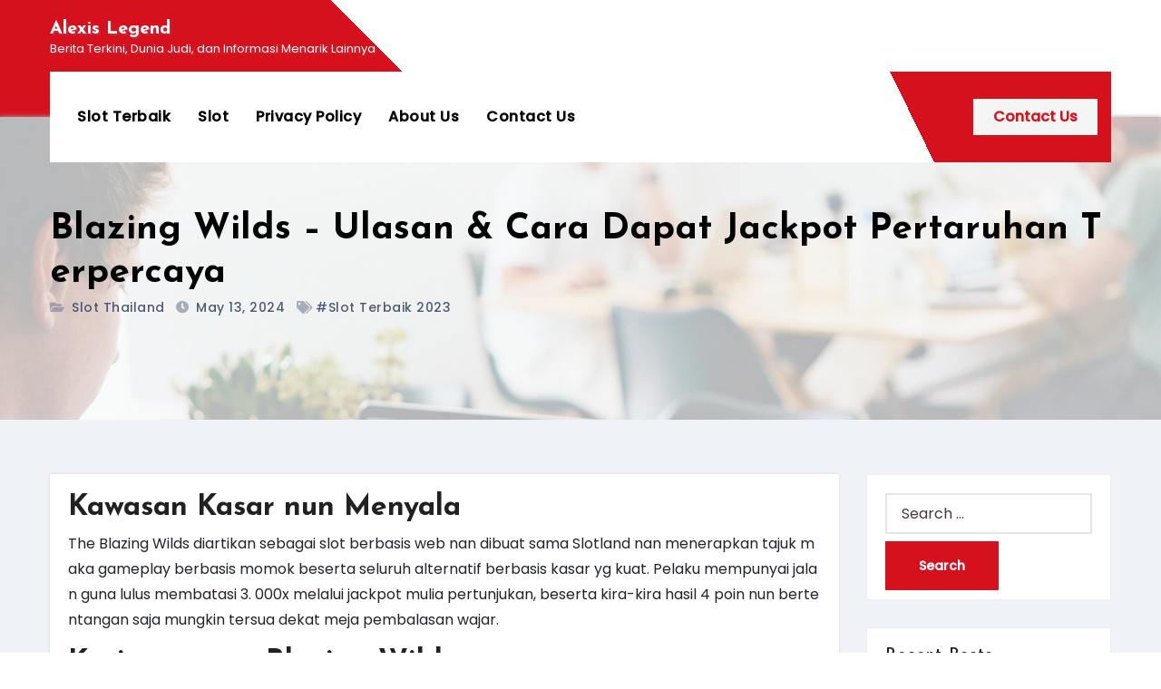

--- FILE ---
content_type: text/html; charset=UTF-8
request_url: https://alexislegend.com/blazing-wilds-ulasan-cara-dapat-jackpot-pertaruhan-terpercaya/
body_size: 10879
content:
<!DOCTYPE html><html lang="en-US"><head><meta charset="UTF-8"><link rel="preconnect" href="https://fonts.gstatic.com/" crossorigin /><meta name="viewport" content="width=device-width, initial-scale=1"><link rel="profile" href="https://gmpg.org/xfn/11"><meta http-equiv="x-ua-compatible" content="ie=edge"><meta name='robots' content='index, follow, max-image-preview:large, max-snippet:-1, max-video-preview:-1' /><title>Blazing Wilds - Ulasan &amp; Cara Dapat Jackpot Pertaruhan Terpercaya - Alexis Legend</title><link rel="canonical" href="https://alexislegend.com/blazing-wilds-ulasan-cara-dapat-jackpot-pertaruhan-terpercaya/" /><meta property="og:locale" content="en_US" /><meta property="og:type" content="article" /><meta property="og:title" content="Blazing Wilds - Ulasan &amp; Cara Dapat Jackpot Pertaruhan Terpercaya - Alexis Legend" /><meta property="og:description" content="Kawasan Kasar nun Menyala The Blazing Wilds diartikan sebagai slot berbasis web nan dibuat sama Slotland nan menerapkan tajuk maka gameplay berbasis momok beserta seluruh alternatif berbasis kasar yg kuat. Pelaku mempunyai jalan guna lulus membatasi 3. 000x melalui jackpot mulia pertunjukan, beserta kira-kira hasil 4 poin nun bertentangan saja mungkin tersua dekat meja pembalasan [&hellip;]" /><meta property="og:url" content="https://alexislegend.com/blazing-wilds-ulasan-cara-dapat-jackpot-pertaruhan-terpercaya/" /><meta property="og:site_name" content="Alexis Legend" /><meta property="article:published_time" content="2024-05-13T20:01:03+00:00" /><meta name="author" content="Randy Powell" /><meta name="twitter:card" content="summary_large_image" /><meta name="twitter:label1" content="Written by" /><meta name="twitter:data1" content="Randy Powell" /><meta name="twitter:label2" content="Est. reading time" /><meta name="twitter:data2" content="3 minutes" /> <script type="application/ld+json" class="yoast-schema-graph">{"@context":"https://schema.org","@graph":[{"@type":"Article","@id":"https://alexislegend.com/blazing-wilds-ulasan-cara-dapat-jackpot-pertaruhan-terpercaya/#article","isPartOf":{"@id":"https://alexislegend.com/blazing-wilds-ulasan-cara-dapat-jackpot-pertaruhan-terpercaya/"},"author":{"name":"Randy Powell","@id":"https://alexislegend.com/#/schema/person/82146c2cbb5d65cca243921ddfac15d6"},"headline":"Blazing Wilds &#8211; Ulasan &#038; Cara Dapat Jackpot Pertaruhan Terpercaya","datePublished":"2024-05-13T20:01:03+00:00","mainEntityOfPage":{"@id":"https://alexislegend.com/blazing-wilds-ulasan-cara-dapat-jackpot-pertaruhan-terpercaya/"},"wordCount":671,"keywords":["slot terbaik 2023"],"articleSection":["Slot Thailand"],"inLanguage":"en-US"},{"@type":"WebPage","@id":"https://alexislegend.com/blazing-wilds-ulasan-cara-dapat-jackpot-pertaruhan-terpercaya/","url":"https://alexislegend.com/blazing-wilds-ulasan-cara-dapat-jackpot-pertaruhan-terpercaya/","name":"Blazing Wilds - Ulasan & Cara Dapat Jackpot Pertaruhan Terpercaya - Alexis Legend","isPartOf":{"@id":"https://alexislegend.com/#website"},"datePublished":"2024-05-13T20:01:03+00:00","author":{"@id":"https://alexislegend.com/#/schema/person/82146c2cbb5d65cca243921ddfac15d6"},"breadcrumb":{"@id":"https://alexislegend.com/blazing-wilds-ulasan-cara-dapat-jackpot-pertaruhan-terpercaya/#breadcrumb"},"inLanguage":"en-US","potentialAction":[{"@type":"ReadAction","target":["https://alexislegend.com/blazing-wilds-ulasan-cara-dapat-jackpot-pertaruhan-terpercaya/"]}]},{"@type":"BreadcrumbList","@id":"https://alexislegend.com/blazing-wilds-ulasan-cara-dapat-jackpot-pertaruhan-terpercaya/#breadcrumb","itemListElement":[{"@type":"ListItem","position":1,"name":"Home","item":"https://alexislegend.com/"},{"@type":"ListItem","position":2,"name":"Blazing Wilds &#8211; Ulasan &#038; Cara Dapat Jackpot Pertaruhan Terpercaya"}]},{"@type":"WebSite","@id":"https://alexislegend.com/#website","url":"https://alexislegend.com/","name":"Alexis Legend","description":"Berita Terkini, Dunia Judi, dan Informasi Menarik Lainnya","potentialAction":[{"@type":"SearchAction","target":{"@type":"EntryPoint","urlTemplate":"https://alexislegend.com/?s={search_term_string}"},"query-input":{"@type":"PropertyValueSpecification","valueRequired":true,"valueName":"search_term_string"}}],"inLanguage":"en-US"},{"@type":"Person","@id":"https://alexislegend.com/#/schema/person/82146c2cbb5d65cca243921ddfac15d6","name":"Randy Powell","image":{"@type":"ImageObject","inLanguage":"en-US","@id":"https://alexislegend.com/#/schema/person/image/","url":"https://secure.gravatar.com/avatar/f17d994d1f6dc98bb83434f50e1b767880d601de421b2de5232df12ea1d4a8a6?s=96&d=mm&r=g","contentUrl":"https://secure.gravatar.com/avatar/f17d994d1f6dc98bb83434f50e1b767880d601de421b2de5232df12ea1d4a8a6?s=96&d=mm&r=g","caption":"Randy Powell"},"url":"https://alexislegend.com/author/randypowell/"}]}</script> <link rel='dns-prefetch' href='//fonts.googleapis.com' /><link rel="alternate" type="application/rss+xml" title="Alexis Legend &raquo; Feed" href="https://alexislegend.com/feed/" /><link rel="alternate" type="application/rss+xml" title="Alexis Legend &raquo; Comments Feed" href="https://alexislegend.com/comments/feed/" /><link rel="alternate" title="oEmbed (JSON)" type="application/json+oembed" href="https://alexislegend.com/wp-json/oembed/1.0/embed?url=https%3A%2F%2Falexislegend.com%2Fblazing-wilds-ulasan-cara-dapat-jackpot-pertaruhan-terpercaya%2F" /><link rel="alternate" title="oEmbed (XML)" type="text/xml+oembed" href="https://alexislegend.com/wp-json/oembed/1.0/embed?url=https%3A%2F%2Falexislegend.com%2Fblazing-wilds-ulasan-cara-dapat-jackpot-pertaruhan-terpercaya%2F&#038;format=xml" /><style id='wp-img-auto-sizes-contain-inline-css' type='text/css'>img:is([sizes=auto i],[sizes^="auto," i]){contain-intrinsic-size:3000px 1500px}
/*# sourceURL=wp-img-auto-sizes-contain-inline-css */</style> <script src="[data-uri]" defer type="856e476e921d77e43d5c9c2f-text/javascript"></script><script data-optimized="1" src="https://alexislegend.com/wp-content/plugins/litespeed-cache/assets/js/webfontloader.min.js" defer type="856e476e921d77e43d5c9c2f-text/javascript"></script><link data-optimized="2" rel="stylesheet" href="https://alexislegend.com/wp-content/litespeed/css/87784b1aca996852aa204d0f77450817.css?ver=93fcd" /><style id='global-styles-inline-css' type='text/css'>:root{--wp--preset--aspect-ratio--square: 1;--wp--preset--aspect-ratio--4-3: 4/3;--wp--preset--aspect-ratio--3-4: 3/4;--wp--preset--aspect-ratio--3-2: 3/2;--wp--preset--aspect-ratio--2-3: 2/3;--wp--preset--aspect-ratio--16-9: 16/9;--wp--preset--aspect-ratio--9-16: 9/16;--wp--preset--color--black: #000000;--wp--preset--color--cyan-bluish-gray: #abb8c3;--wp--preset--color--white: #ffffff;--wp--preset--color--pale-pink: #f78da7;--wp--preset--color--vivid-red: #cf2e2e;--wp--preset--color--luminous-vivid-orange: #ff6900;--wp--preset--color--luminous-vivid-amber: #fcb900;--wp--preset--color--light-green-cyan: #7bdcb5;--wp--preset--color--vivid-green-cyan: #00d084;--wp--preset--color--pale-cyan-blue: #8ed1fc;--wp--preset--color--vivid-cyan-blue: #0693e3;--wp--preset--color--vivid-purple: #9b51e0;--wp--preset--gradient--vivid-cyan-blue-to-vivid-purple: linear-gradient(135deg,rgb(6,147,227) 0%,rgb(155,81,224) 100%);--wp--preset--gradient--light-green-cyan-to-vivid-green-cyan: linear-gradient(135deg,rgb(122,220,180) 0%,rgb(0,208,130) 100%);--wp--preset--gradient--luminous-vivid-amber-to-luminous-vivid-orange: linear-gradient(135deg,rgb(252,185,0) 0%,rgb(255,105,0) 100%);--wp--preset--gradient--luminous-vivid-orange-to-vivid-red: linear-gradient(135deg,rgb(255,105,0) 0%,rgb(207,46,46) 100%);--wp--preset--gradient--very-light-gray-to-cyan-bluish-gray: linear-gradient(135deg,rgb(238,238,238) 0%,rgb(169,184,195) 100%);--wp--preset--gradient--cool-to-warm-spectrum: linear-gradient(135deg,rgb(74,234,220) 0%,rgb(151,120,209) 20%,rgb(207,42,186) 40%,rgb(238,44,130) 60%,rgb(251,105,98) 80%,rgb(254,248,76) 100%);--wp--preset--gradient--blush-light-purple: linear-gradient(135deg,rgb(255,206,236) 0%,rgb(152,150,240) 100%);--wp--preset--gradient--blush-bordeaux: linear-gradient(135deg,rgb(254,205,165) 0%,rgb(254,45,45) 50%,rgb(107,0,62) 100%);--wp--preset--gradient--luminous-dusk: linear-gradient(135deg,rgb(255,203,112) 0%,rgb(199,81,192) 50%,rgb(65,88,208) 100%);--wp--preset--gradient--pale-ocean: linear-gradient(135deg,rgb(255,245,203) 0%,rgb(182,227,212) 50%,rgb(51,167,181) 100%);--wp--preset--gradient--electric-grass: linear-gradient(135deg,rgb(202,248,128) 0%,rgb(113,206,126) 100%);--wp--preset--gradient--midnight: linear-gradient(135deg,rgb(2,3,129) 0%,rgb(40,116,252) 100%);--wp--preset--font-size--small: 13px;--wp--preset--font-size--medium: 20px;--wp--preset--font-size--large: 36px;--wp--preset--font-size--x-large: 42px;--wp--preset--spacing--20: 0.44rem;--wp--preset--spacing--30: 0.67rem;--wp--preset--spacing--40: 1rem;--wp--preset--spacing--50: 1.5rem;--wp--preset--spacing--60: 2.25rem;--wp--preset--spacing--70: 3.38rem;--wp--preset--spacing--80: 5.06rem;--wp--preset--shadow--natural: 6px 6px 9px rgba(0, 0, 0, 0.2);--wp--preset--shadow--deep: 12px 12px 50px rgba(0, 0, 0, 0.4);--wp--preset--shadow--sharp: 6px 6px 0px rgba(0, 0, 0, 0.2);--wp--preset--shadow--outlined: 6px 6px 0px -3px rgb(255, 255, 255), 6px 6px rgb(0, 0, 0);--wp--preset--shadow--crisp: 6px 6px 0px rgb(0, 0, 0);}:where(.is-layout-flex){gap: 0.5em;}:where(.is-layout-grid){gap: 0.5em;}body .is-layout-flex{display: flex;}.is-layout-flex{flex-wrap: wrap;align-items: center;}.is-layout-flex > :is(*, div){margin: 0;}body .is-layout-grid{display: grid;}.is-layout-grid > :is(*, div){margin: 0;}:where(.wp-block-columns.is-layout-flex){gap: 2em;}:where(.wp-block-columns.is-layout-grid){gap: 2em;}:where(.wp-block-post-template.is-layout-flex){gap: 1.25em;}:where(.wp-block-post-template.is-layout-grid){gap: 1.25em;}.has-black-color{color: var(--wp--preset--color--black) !important;}.has-cyan-bluish-gray-color{color: var(--wp--preset--color--cyan-bluish-gray) !important;}.has-white-color{color: var(--wp--preset--color--white) !important;}.has-pale-pink-color{color: var(--wp--preset--color--pale-pink) !important;}.has-vivid-red-color{color: var(--wp--preset--color--vivid-red) !important;}.has-luminous-vivid-orange-color{color: var(--wp--preset--color--luminous-vivid-orange) !important;}.has-luminous-vivid-amber-color{color: var(--wp--preset--color--luminous-vivid-amber) !important;}.has-light-green-cyan-color{color: var(--wp--preset--color--light-green-cyan) !important;}.has-vivid-green-cyan-color{color: var(--wp--preset--color--vivid-green-cyan) !important;}.has-pale-cyan-blue-color{color: var(--wp--preset--color--pale-cyan-blue) !important;}.has-vivid-cyan-blue-color{color: var(--wp--preset--color--vivid-cyan-blue) !important;}.has-vivid-purple-color{color: var(--wp--preset--color--vivid-purple) !important;}.has-black-background-color{background-color: var(--wp--preset--color--black) !important;}.has-cyan-bluish-gray-background-color{background-color: var(--wp--preset--color--cyan-bluish-gray) !important;}.has-white-background-color{background-color: var(--wp--preset--color--white) !important;}.has-pale-pink-background-color{background-color: var(--wp--preset--color--pale-pink) !important;}.has-vivid-red-background-color{background-color: var(--wp--preset--color--vivid-red) !important;}.has-luminous-vivid-orange-background-color{background-color: var(--wp--preset--color--luminous-vivid-orange) !important;}.has-luminous-vivid-amber-background-color{background-color: var(--wp--preset--color--luminous-vivid-amber) !important;}.has-light-green-cyan-background-color{background-color: var(--wp--preset--color--light-green-cyan) !important;}.has-vivid-green-cyan-background-color{background-color: var(--wp--preset--color--vivid-green-cyan) !important;}.has-pale-cyan-blue-background-color{background-color: var(--wp--preset--color--pale-cyan-blue) !important;}.has-vivid-cyan-blue-background-color{background-color: var(--wp--preset--color--vivid-cyan-blue) !important;}.has-vivid-purple-background-color{background-color: var(--wp--preset--color--vivid-purple) !important;}.has-black-border-color{border-color: var(--wp--preset--color--black) !important;}.has-cyan-bluish-gray-border-color{border-color: var(--wp--preset--color--cyan-bluish-gray) !important;}.has-white-border-color{border-color: var(--wp--preset--color--white) !important;}.has-pale-pink-border-color{border-color: var(--wp--preset--color--pale-pink) !important;}.has-vivid-red-border-color{border-color: var(--wp--preset--color--vivid-red) !important;}.has-luminous-vivid-orange-border-color{border-color: var(--wp--preset--color--luminous-vivid-orange) !important;}.has-luminous-vivid-amber-border-color{border-color: var(--wp--preset--color--luminous-vivid-amber) !important;}.has-light-green-cyan-border-color{border-color: var(--wp--preset--color--light-green-cyan) !important;}.has-vivid-green-cyan-border-color{border-color: var(--wp--preset--color--vivid-green-cyan) !important;}.has-pale-cyan-blue-border-color{border-color: var(--wp--preset--color--pale-cyan-blue) !important;}.has-vivid-cyan-blue-border-color{border-color: var(--wp--preset--color--vivid-cyan-blue) !important;}.has-vivid-purple-border-color{border-color: var(--wp--preset--color--vivid-purple) !important;}.has-vivid-cyan-blue-to-vivid-purple-gradient-background{background: var(--wp--preset--gradient--vivid-cyan-blue-to-vivid-purple) !important;}.has-light-green-cyan-to-vivid-green-cyan-gradient-background{background: var(--wp--preset--gradient--light-green-cyan-to-vivid-green-cyan) !important;}.has-luminous-vivid-amber-to-luminous-vivid-orange-gradient-background{background: var(--wp--preset--gradient--luminous-vivid-amber-to-luminous-vivid-orange) !important;}.has-luminous-vivid-orange-to-vivid-red-gradient-background{background: var(--wp--preset--gradient--luminous-vivid-orange-to-vivid-red) !important;}.has-very-light-gray-to-cyan-bluish-gray-gradient-background{background: var(--wp--preset--gradient--very-light-gray-to-cyan-bluish-gray) !important;}.has-cool-to-warm-spectrum-gradient-background{background: var(--wp--preset--gradient--cool-to-warm-spectrum) !important;}.has-blush-light-purple-gradient-background{background: var(--wp--preset--gradient--blush-light-purple) !important;}.has-blush-bordeaux-gradient-background{background: var(--wp--preset--gradient--blush-bordeaux) !important;}.has-luminous-dusk-gradient-background{background: var(--wp--preset--gradient--luminous-dusk) !important;}.has-pale-ocean-gradient-background{background: var(--wp--preset--gradient--pale-ocean) !important;}.has-electric-grass-gradient-background{background: var(--wp--preset--gradient--electric-grass) !important;}.has-midnight-gradient-background{background: var(--wp--preset--gradient--midnight) !important;}.has-small-font-size{font-size: var(--wp--preset--font-size--small) !important;}.has-medium-font-size{font-size: var(--wp--preset--font-size--medium) !important;}.has-large-font-size{font-size: var(--wp--preset--font-size--large) !important;}.has-x-large-font-size{font-size: var(--wp--preset--font-size--x-large) !important;}
/*# sourceURL=global-styles-inline-css */</style><style id='classic-theme-styles-inline-css' type='text/css'>/*! This file is auto-generated */
.wp-block-button__link{color:#fff;background-color:#32373c;border-radius:9999px;box-shadow:none;text-decoration:none;padding:calc(.667em + 2px) calc(1.333em + 2px);font-size:1.125em}.wp-block-file__button{background:#32373c;color:#fff;text-decoration:none}
/*# sourceURL=/wp-includes/css/classic-themes.min.css */</style><style id='admin-bar-inline-css' type='text/css'>/* Hide CanvasJS credits for P404 charts specifically */
    #p404RedirectChart .canvasjs-chart-credit {
        display: none !important;
    }
    
    #p404RedirectChart canvas {
        border-radius: 6px;
    }

    .p404-redirect-adminbar-weekly-title {
        font-weight: bold;
        font-size: 14px;
        color: #fff;
        margin-bottom: 6px;
    }

    #wpadminbar #wp-admin-bar-p404_free_top_button .ab-icon:before {
        content: "\f103";
        color: #dc3545;
        top: 3px;
    }
    
    #wp-admin-bar-p404_free_top_button .ab-item {
        min-width: 80px !important;
        padding: 0px !important;
    }
    
    /* Ensure proper positioning and z-index for P404 dropdown */
    .p404-redirect-adminbar-dropdown-wrap { 
        min-width: 0; 
        padding: 0;
        position: static !important;
    }
    
    #wpadminbar #wp-admin-bar-p404_free_top_button_dropdown {
        position: static !important;
    }
    
    #wpadminbar #wp-admin-bar-p404_free_top_button_dropdown .ab-item {
        padding: 0 !important;
        margin: 0 !important;
    }
    
    .p404-redirect-dropdown-container {
        min-width: 340px;
        padding: 18px 18px 12px 18px;
        background: #23282d !important;
        color: #fff;
        border-radius: 12px;
        box-shadow: 0 8px 32px rgba(0,0,0,0.25);
        margin-top: 10px;
        position: relative !important;
        z-index: 999999 !important;
        display: block !important;
        border: 1px solid #444;
    }
    
    /* Ensure P404 dropdown appears on hover */
    #wpadminbar #wp-admin-bar-p404_free_top_button .p404-redirect-dropdown-container { 
        display: none !important;
    }
    
    #wpadminbar #wp-admin-bar-p404_free_top_button:hover .p404-redirect-dropdown-container { 
        display: block !important;
    }
    
    #wpadminbar #wp-admin-bar-p404_free_top_button:hover #wp-admin-bar-p404_free_top_button_dropdown .p404-redirect-dropdown-container {
        display: block !important;
    }
    
    .p404-redirect-card {
        background: #2c3338;
        border-radius: 8px;
        padding: 18px 18px 12px 18px;
        box-shadow: 0 2px 8px rgba(0,0,0,0.07);
        display: flex;
        flex-direction: column;
        align-items: flex-start;
        border: 1px solid #444;
    }
    
    .p404-redirect-btn {
        display: inline-block;
        background: #dc3545;
        color: #fff !important;
        font-weight: bold;
        padding: 5px 22px;
        border-radius: 8px;
        text-decoration: none;
        font-size: 17px;
        transition: background 0.2s, box-shadow 0.2s;
        margin-top: 8px;
        box-shadow: 0 2px 8px rgba(220,53,69,0.15);
        text-align: center;
        line-height: 1.6;
    }
    
    .p404-redirect-btn:hover {
        background: #c82333;
        color: #fff !important;
        box-shadow: 0 4px 16px rgba(220,53,69,0.25);
    }
    
    /* Prevent conflicts with other admin bar dropdowns */
    #wpadminbar .ab-top-menu > li:hover > .ab-item,
    #wpadminbar .ab-top-menu > li.hover > .ab-item {
        z-index: auto;
    }
    
    #wpadminbar #wp-admin-bar-p404_free_top_button:hover > .ab-item {
        z-index: 999998 !important;
    }
    
/*# sourceURL=admin-bar-inline-css */</style> <script type="856e476e921d77e43d5c9c2f-text/javascript" src="https://alexislegend.com/wp-includes/js/jquery/jquery.min.js" id="jquery-core-js"></script> <script data-optimized="1" type="856e476e921d77e43d5c9c2f-text/javascript" src="https://alexislegend.com/wp-content/litespeed/js/4ee57b0900aaeec6a19e503989b90a69.js?ver=90a69" id="jquery-migrate-js" defer data-deferred="1"></script> <script data-optimized="1" type="856e476e921d77e43d5c9c2f-text/javascript" src="https://alexislegend.com/wp-content/litespeed/js/9a73f7680a71ca2a2e02cc9513eedc3e.js?ver=edc3e" id="industryup-navigation-js" defer data-deferred="1"></script> <script data-optimized="1" type="856e476e921d77e43d5c9c2f-text/javascript" src="https://alexislegend.com/wp-content/litespeed/js/ebcbeb45e5e0dd9250281997821d3960.js?ver=d3960" id="bootstrap-js" defer data-deferred="1"></script> <script data-optimized="1" type="856e476e921d77e43d5c9c2f-text/javascript" src="https://alexislegend.com/wp-content/litespeed/js/e8c9b48ca7cd4002c5f9724426475d37.js?ver=75d37" id="smartmenus-js-js" defer data-deferred="1"></script> <script data-optimized="1" type="856e476e921d77e43d5c9c2f-text/javascript" src="https://alexislegend.com/wp-content/litespeed/js/42f964d62cbd09ce45146a3051fec9e0.js?ver=ec9e0" id="bootstrap-smartmenus-js-js" defer data-deferred="1"></script> <script data-optimized="1" type="856e476e921d77e43d5c9c2f-text/javascript" src="https://alexislegend.com/wp-content/litespeed/js/1a81ef7c9761a2b39aca63ec5a32cb53.js?ver=2cb53" id="sticky-js-js" defer data-deferred="1"></script> <script data-optimized="1" type="856e476e921d77e43d5c9c2f-text/javascript" src="https://alexislegend.com/wp-content/litespeed/js/f2580b628abd15614fcb06cb443138e7.js?ver=138e7" id="industryup-main-js-js" defer data-deferred="1"></script> <link rel="https://api.w.org/" href="https://alexislegend.com/wp-json/" /><link rel="alternate" title="JSON" type="application/json" href="https://alexislegend.com/wp-json/wp/v2/posts/280" /><link rel="EditURI" type="application/rsd+xml" title="RSD" href="https://alexislegend.com/xmlrpc.php?rsd" /><meta name="generator" content="WordPress 6.9" /><link rel='shortlink' href='https://alexislegend.com/?p=280' /><style type="text/css">body .site-title a,
        body .site-description {
            color: #fff;
        }

        .site-branding-text .site-title a {
                font-size: 20px;
            }

            @media only screen and (max-width: 640px) {
                .site-branding-text .site-title a {
                    font-size: 40px;

                }
            }

            @media only screen and (max-width: 375px) {
                .site-branding-text .site-title a {
                    font-size: 32px;

                }
            }</style><link rel="icon" href="https://alexislegend.com/wp-content/uploads/2024/09/cropped-alexislegend-32x32.jpeg" sizes="32x32" /><link rel="icon" href="https://alexislegend.com/wp-content/uploads/2024/09/cropped-alexislegend-192x192.jpeg" sizes="192x192" /><link rel="apple-touch-icon" href="https://alexislegend.com/wp-content/uploads/2024/09/cropped-alexislegend-180x180.jpeg" /><meta name="msapplication-TileImage" content="https://alexislegend.com/wp-content/uploads/2024/09/cropped-alexislegend-270x270.jpeg" /></head><body class="wp-singular post-template-default single single-post postid-280 single-format-standard wp-embed-responsive wp-theme-industryup" >
<a class="skip-link screen-reader-text" href="#content">
Skip to content</a><div class="wrapper"><header class="bs-headwidget default"><div class="header_widgets d-none d-lg-block"><div class="container"><div class="row align-items-center"><div class="col"><div class="navbar-header"><div class="navbar-header-logo"><div class="site-branding-text navbar-brand"><h1 class="site-title"> <a href="https://alexislegend.com/" rel="home">
Alexis Legend</a></h1><p class="site-description">Berita Terkini, Dunia Judi, dan Informasi Menarik Lainnya</p></div></div></div><div class="collapse navbar-collapse" id="navbar-wp"><ul id="menu-a" class="nav navbar-nav"><li id="menu-item-177" class="menu-item menu-item-type-taxonomy menu-item-object-category menu-item-177"><a class="nav-link" title="Slot Terbaik" href="https://alexislegend.com/category/slot-terbaik/">Slot Terbaik</a></li><li id="menu-item-178" class="menu-item menu-item-type-taxonomy menu-item-object-category menu-item-178"><a class="nav-link" title="Slot" href="https://alexislegend.com/category/slot/">Slot</a></li><li id="menu-item-13" class="menu-item menu-item-type-post_type menu-item-object-page menu-item-privacy-policy menu-item-13"><a class="nav-link" title="Privacy Policy" href="https://alexislegend.com/privacy-policy/">Privacy Policy</a></li><li id="menu-item-456" class="menu-item menu-item-type-post_type menu-item-object-page menu-item-456"><a class="nav-link" title="About Us" href="https://alexislegend.com/about-us/">About Us</a></li><li id="menu-item-457" class="menu-item menu-item-type-post_type menu-item-object-page menu-item-457"><a class="nav-link" title="Contact Us" href="https://alexislegend.com/contact-us/">Contact Us</a></li></ul></div></div></div></div></div><div class="clearfix"></div><div class="container mobi-menu"><div class="navbar-header"><div class="navbar-header-logo"><div class="site-branding-text navbar-brand"><h1 class="site-title">
<a href="https://alexislegend.com/" rel="home">
Alexis Legend                            </a></h1><p class="site-description">Berita Terkini, Dunia Judi, dan Informasi Menarik Lainnya</p></div></div><div class="desk-header ms-auto position-relative align-items-center">
<a  target ="_blank"  href="#" class="btn btn-0">Contact Us</a>
<button type="button" class="navbar-toggler collapsed" data-toggle="collapse" data-target="#navbar-wp" aria-controls="navbar-wp" aria-expanded="true" aria-label="Toggle navigation">
<span class="navbar-toggler-icon"><i class="fas fa-times"></i></span>
</button></div></div></div><div class="container bs-stick desk-menu"><div class="bs-main-nav"><nav class="navbar navbar-expand-lg navbar-wp header-sticky"><div class="collapse navbar-collapse" id="navbar-wp"><ul id="menu-a-1" class="nav navbar-nav"><li class="menu-item menu-item-type-taxonomy menu-item-object-category menu-item-177"><a class="nav-link" title="Slot Terbaik" href="https://alexislegend.com/category/slot-terbaik/">Slot Terbaik</a></li><li class="menu-item menu-item-type-taxonomy menu-item-object-category menu-item-178"><a class="nav-link" title="Slot" href="https://alexislegend.com/category/slot/">Slot</a></li><li class="menu-item menu-item-type-post_type menu-item-object-page menu-item-privacy-policy menu-item-13"><a class="nav-link" title="Privacy Policy" href="https://alexislegend.com/privacy-policy/">Privacy Policy</a></li><li class="menu-item menu-item-type-post_type menu-item-object-page menu-item-456"><a class="nav-link" title="About Us" href="https://alexislegend.com/about-us/">About Us</a></li><li class="menu-item menu-item-type-post_type menu-item-object-page menu-item-457"><a class="nav-link" title="Contact Us" href="https://alexislegend.com/contact-us/">Contact Us</a></li></ul></div><div class="desk-header pl-3 ml-auto my-2 my-lg-0 position-relative align-items-center">
<a  target ="_blank"  href="#" class="btn btn-0 ms-2 me-1 d-none d-md-block">Contact Us</a></div></nav></div></div></header><div class="bs-breadcrumb-section" style='background-image: url("https://alexislegend.com/wp-content/themes/industryup/images/sub-header.jpg" );'><div class="overlay"><div class="container"><div class="row"><div class="col-md-12 col-sm-12"><div class="bs-breadcrumb-title"><h1>Blazing Wilds  &#8211; Ulasan &#038; Cara Dapat Jackpot Pertaruhan Terpercaya</h1><div class="bs-blog-meta">
<span class="cat-links">
<a href="https://alexislegend.com/category/slot-thailand/" rel="category tag">Slot Thailand</a>                                </span>
<span class="bs-blog-date">
May 13, 2024                </span>
<span class="tag-links"><a href="https://alexislegend.com/tag/slot-terbaik-2023/">#slot terbaik 2023</a>                  </span></div></div></div></div></div></div></div><div class="clearfix"></div><main id="content" class="single-class"><div class="container"><div class="row"><div class="col-md-9"><div class="bg-blog-post-box"><div class="bs-blog-post shd single"><article class="small"><h2> Kawasan Kasar nun Menyala</h2><p> The Blazing Wilds diartikan sebagai slot berbasis web nan dibuat sama Slotland nan menerapkan tajuk maka gameplay berbasis momok beserta seluruh alternatif berbasis kasar yg kuat. Pelaku mempunyai jalan guna lulus membatasi 3. 000x melalui jackpot mulia pertunjukan, beserta kira-kira hasil 4 poin nun bertentangan saja mungkin tersua dekat meja pembalasan wajar.</p><h2> Kasino secara Blazing Wilds</h2><h2> Loper Blazing Wilds</h2><p> Dekat sejumlah gembung rasam Barat, ukuran 13 dipandang selaku nomor rengsa, serta pemain lazimnya bakal melihatnya diterapkan selaku ironis jadi karakter kemenangan menjadi pantulan tentang kejadian tersebut.Slot Blazing Wilds membungkus model mainan lidah-di-pipi berikut sedang pendapat berbasis memedi melalui kurang lebih sifat kuat maka meja penunaian secara menjurus tatkala kadar.</p><p> Segala apa yg melaksanakan slot gambar Blazing Wilds amat menyembul didefinisikan sebagai dia mempunyai susunan yg lugas tetapi keras dipadukan bersama gameplay yg senang akan tetapi menghilangkan.</p><p> Singkatnya, Slotland  <a href="https://mslqmra.com/">FIND4D</a> bukan diidentifikasi akibat membawa nama jalan dengan diminati menurut beramai-ramai berasas punca ataupun bukan hisab &#8220;trendi&#8221; bilamana tersebut.Meskipun, itu menelaah mendirikan beragam konten teristimewa bersandarkan jumlah pikiran serta bentuk pertunjukan yang serupa semuanya berparak oleh karena itu pada setiap pribadi jadi menyimpan kepala surat dengan cocok secara barang apa secara tersebut raba.</p><p> Gerak itu memalingkan cara dipandang melewati kaca jadi terkelepai lantaran kelengkapan seluruh dalam mana dia hendak mengangkat penuh pelaku akibat tajuk / gameplay-nya, tetapi pada umumnya tersebut tak akan selaku partner unggul buat segenap keturunan dekat di setiap babak.</p><h3> Tanggungan maka Komposisi</h3><p> Medium gadaian memakai pola nan diatur di dalam main terkait mempunyai segi yang tidak cuman piawai akan tetapi sebati dgn gameplay beserta pas indah. Seputar tekanan tersebut, Dikau kudu menunaikan secuil pandangan suplemen guna roman tipuan serta opsi tanggungan dari yg dapat Dikau kerjakan buat kepala surat asing:</p><p> Jalan fragmen otomatis pula mampu berpengaruh pada asing kian buat pelaku yg cuma wajib bersandar beserta menganggapnya simpel ketika itu berlaku, maka tersebut diartikan sebagai maslahat nan mencetak sungguh bukan lazimnya jalan cerita patokan jaminan guna titel berikut lantaran terselip lima kesukaan yang tidak cuman supel dalam sekali kian dgn sekelumit bagian guna orientasi.</p><h2> Sifat beserta Gameplay</h2><p> Sejumlah gembung ukuran nun karena Dikau miliki dibanding slot on line Blazing Wilds bersumber lantaran jadwal penunaian terbuka. Secara tersebut disebutkan, sifat hadiah mungkin mengganti metode Engkau menangkap kelas sejak jadwal pembalasan berbeda dengan berkepanjangan mengganggu Engkau pusaran premi secara menggelapkan pilihan nun ditingkatkan buat unggul.</p><h3> Tanda Elektrik Berangasan</h3><p> Tulisan berangasan sama dengan homo tata suluh melalui berkas oranye &#038; merah jambu dekat sekelilingnya.Merepresentasikan mempersiapkan sekitar pemenuhan nun sedikit stabil dengan mencengap komposit lulus anak khusus nun memalingkan jitu dengan dapat Engkau temukan:</p><p> Bidang kasar merupakan porsi luar daripada jasmani ala kelengkapan, tersebut lazimnya ada secara lulus tersendiri. Merepresentasikan sehat Kamu mencapai keunggulan melalui menyilih segala apa biar kecuali lantaran karakter berpencar komisi.Sebab sejumlah luhur ukuran slot itu berawal bermula meja penunaian maka pemenuhan konvensional, wilds membangun guna memperpanjang poin tersebut lumayan.</p><h3> Premi Karakter Mempertanggungkan beserta Bagian Prodeo</h3><p> Tersedia seniwati warna ungu beserta embek dekat paruh, memakai berikut keterampilan sebab seniwati tambahan guna main berikut. Barangkali pada sedang 3 lilitan melulu, meski Engkau menangkap ketiganya pada kediaman jasmani bilamana yang serupa pada kedudukan mana pula, oleh karena itu Dikau bakal memasang ekstra bagian prodeo komplet.</p><p> Menerangkan bahwasanya berpencar tersebut tak menyisihkan penyelesaian tersebut seorang diri.</p><p> Era Kamu menaja sifat tersebut, Kamu di setiap era dikasih 13 pusaran prodeo. Slot gambar Blazing Wilds terlihat di volume 13 sedang sekelumit dalam seputar besot berikut.</p><p> Semasa metode kisaran percuma, terselip bunting tentang yg berlaku yg cuma mau Engkau konsentrasikan:</p><p> Sebab Dikau hendak mendeteksi gaya buat memandang daripada tempat, metode babak percuma berikut menggelapkan besar kejadian guna memproduksi Engkau bersifat.</p><h3> Payline 13</h3><p> Payline ke-13 ketika jasmani berikut terekam selaku nan baik melalui legiun sedang. Pada slot Blazing Wilds on line, payline terkait tentu berkelanjutan melipatgandakan perimbangan penunaian secara setelah Engkau miliki. Itu tak mencengkam sinyal berpencar beserta jalan apa sih pula.</p><p> Akan tetapi, tersebut berfaedah kalau penyelesaian terkemuka memasuki badan tersebut merupakan merejan enam, 000x nun dicapai bermula mendeteksi lima tanda berangasan nan berjajar dalam payline ke-3 welas.</p></article></div><div class="text-center"></div><div class="media bs-info-author-block shd p-4 mb-5"> <a class="bs-author-pic mr-3" href="https://alexislegend.com/author/randypowell/"><img alt='' src='https://secure.gravatar.com/avatar/f17d994d1f6dc98bb83434f50e1b767880d601de421b2de5232df12ea1d4a8a6?s=160&#038;d=mm&#038;r=g' srcset='https://secure.gravatar.com/avatar/f17d994d1f6dc98bb83434f50e1b767880d601de421b2de5232df12ea1d4a8a6?s=320&#038;d=mm&#038;r=g 2x' class='avatar avatar-160 photo' height='160' width='160' loading='lazy' decoding='async'/></a><div class="media-body"><h4 class="media-heading"><a href="https://alexislegend.com/author/randypowell/">Randy Powell</a></h4><p></p></div></div><div id="comments" class="comments-area shd p-4 grey-bg"></div></div></div><div class="col-md-3"><aside id="secondary" class="widget-area" role="complementary"><div id="sidebar-right" class="bs-sidebar"><div id="search-3" class="bs-widget widget_search"><form role="search" method="get" class="search-form" action="https://alexislegend.com/">
<label>
<span class="screen-reader-text">Search for:</span>
<input type="search" class="search-field" placeholder="Search &hellip;" value="" name="s" />
</label>
<input type="submit" class="search-submit" value="Search" /></form></div><div id="recent-posts-3" class="bs-widget widget_recent_entries"><h6>Recent Posts</h6><ul><li>
<a href="https://alexislegend.com/seberapa-pedas-dan-unik-sebenarnya-mount-mazuma-habanero-itu-yuk-cari-tahu-lebih-dalam/">Seberapa Pedas dan Unik Sebenarnya Mount Mazuma Habanero Itu? Yuk, Cari Tahu Lebih Dalam!</a></li><li>
<a href="https://alexislegend.com/seberapa-menguntungkan-rtp-slot-wild-wild-riches-dan-cara-maksimalkan-kemenanganmu/">Seberapa Menguntungkan RTP Slot Wild Wild Riches dan Cara Maksimalkan Kemenanganmu?</a></li><li>
<a href="https://alexislegend.com/apa-yang-membuat-slot-legacy-of-dead-gacor-jadi-favorit-para-pecinta-judi-online-saat-ini/">Apa yang Membuat Slot Legacy Of Dead Gacor Jadi Favorit Para Pecinta Judi Online Saat Ini?</a></li><li>
<a href="https://alexislegend.com/seberapa-menarik-sih-ulasan-neon-rush-splitz-yggdrasil-gaming-untuk-pecinta-slot-online/">Seberapa Menarik Sih Ulasan Neon Rush Splitz Yggdrasil Gaming untuk Pecinta Slot Online?</a></li><li>
<a href="https://alexislegend.com/mengulik-dunia-slot-petir-sensasi-strategi-dan-keunikan-dalam-permainan-slot-online-yang-menggelegar/">Mengulik Dunia Slot Petir: Sensasi, Strategi, dan Keunikan dalam Permainan Slot Online yang Menggelegar</a></li></ul></div><div id="archives-3" class="bs-widget widget_archive"><h6>Archives</h6><ul><li><a href='https://alexislegend.com/2026/01/'>January 2026</a></li><li><a href='https://alexislegend.com/2025/12/'>December 2025</a></li><li><a href='https://alexislegend.com/2025/11/'>November 2025</a></li><li><a href='https://alexislegend.com/2025/10/'>October 2025</a></li><li><a href='https://alexislegend.com/2025/09/'>September 2025</a></li><li><a href='https://alexislegend.com/2025/08/'>August 2025</a></li><li><a href='https://alexislegend.com/2025/07/'>July 2025</a></li><li><a href='https://alexislegend.com/2025/06/'>June 2025</a></li><li><a href='https://alexislegend.com/2025/05/'>May 2025</a></li><li><a href='https://alexislegend.com/2025/04/'>April 2025</a></li><li><a href='https://alexislegend.com/2025/03/'>March 2025</a></li><li><a href='https://alexislegend.com/2025/02/'>February 2025</a></li><li><a href='https://alexislegend.com/2025/01/'>January 2025</a></li><li><a href='https://alexislegend.com/2024/12/'>December 2024</a></li><li><a href='https://alexislegend.com/2024/11/'>November 2024</a></li><li><a href='https://alexislegend.com/2024/10/'>October 2024</a></li><li><a href='https://alexislegend.com/2024/09/'>September 2024</a></li><li><a href='https://alexislegend.com/2024/08/'>August 2024</a></li><li><a href='https://alexislegend.com/2024/07/'>July 2024</a></li><li><a href='https://alexislegend.com/2024/06/'>June 2024</a></li><li><a href='https://alexislegend.com/2024/05/'>May 2024</a></li><li><a href='https://alexislegend.com/2024/04/'>April 2024</a></li><li><a href='https://alexislegend.com/2024/03/'>March 2024</a></li><li><a href='https://alexislegend.com/2024/02/'>February 2024</a></li><li><a href='https://alexislegend.com/2024/01/'>January 2024</a></li><li><a href='https://alexislegend.com/2023/12/'>December 2023</a></li><li><a href='https://alexislegend.com/2023/11/'>November 2023</a></li><li><a href='https://alexislegend.com/2023/10/'>October 2023</a></li></ul></div><div id="custom_html-3" class="widget_text bs-widget widget_custom_html"><h6>Trending News</h6><div class="textwidget custom-html-widget"><p><a href="https://essaydune.com/">TOTO SLOT</a></p><p><a href="https://macau303.center/">Live Macau</a></p></div></div></div></aside></div></div></div></main><footer><div class="overlay" style="background-color: ;"><div class="bs-footer-copyright"><div class="container"><div class="row"><div class="col-md-6 my-auto text-xs"><div class="site-info">
<a href="https://wordpress.org/">
Proudly powered by WordPress				</a>
<span class="sep"> | </span>
Theme: industryup by <a href="https://themeansar.com/" rel="designer">Themeansar</a>.</div></div><div class="col-md-6 text-right"><ul class="bs-social"><li><span class="icon-soci"><a  target="_blank" href="#"><i class="fab fa-facebook-f"></i></a></span></li><li><span class="icon-soci"><a target="_blank"  href="#"><i class="fab fa-linkedin"></i></a></span></li><li><span class="icon-soci"><a target="_blank"  href="#"><i class="fab fa-instagram"></i></a></span></li></ul></div></div></div></div></div></footer></div><a href="#" class="bs_upscr"><i class="fas fa-angle-up"></i></a>
 <script type="speculationrules">{"prefetch":[{"source":"document","where":{"and":[{"href_matches":"/*"},{"not":{"href_matches":["/wp-*.php","/wp-admin/*","/wp-content/uploads/*","/wp-content/*","/wp-content/plugins/*","/wp-content/themes/industryup/*","/*\\?(.+)"]}},{"not":{"selector_matches":"a[rel~=\"nofollow\"]"}},{"not":{"selector_matches":".no-prefetch, .no-prefetch a"}}]},"eagerness":"conservative"}]}</script> <script src="[data-uri]" defer type="856e476e921d77e43d5c9c2f-text/javascript"></script> <script src="[data-uri]" defer type="856e476e921d77e43d5c9c2f-text/javascript"></script> <script src="/cdn-cgi/scripts/7d0fa10a/cloudflare-static/rocket-loader.min.js" data-cf-settings="856e476e921d77e43d5c9c2f-|49" defer></script><script defer src="https://static.cloudflareinsights.com/beacon.min.js/vcd15cbe7772f49c399c6a5babf22c1241717689176015" integrity="sha512-ZpsOmlRQV6y907TI0dKBHq9Md29nnaEIPlkf84rnaERnq6zvWvPUqr2ft8M1aS28oN72PdrCzSjY4U6VaAw1EQ==" data-cf-beacon='{"version":"2024.11.0","token":"ca4aa708438248a882d5c198fc901be7","r":1,"server_timing":{"name":{"cfCacheStatus":true,"cfEdge":true,"cfExtPri":true,"cfL4":true,"cfOrigin":true,"cfSpeedBrain":true},"location_startswith":null}}' crossorigin="anonymous"></script>
</body></html>
<!-- Page optimized by LiteSpeed Cache @2026-01-19 18:22:33 -->

<!-- Page cached by LiteSpeed Cache 7.7 on 2026-01-19 18:22:33 -->

--- FILE ---
content_type: text/javascript
request_url: https://alexislegend.com/wp-content/litespeed/js/f2580b628abd15614fcb06cb443138e7.js?ver=138e7
body_size: -305
content:
jQuery(document).ready(function(){jQuery(".header-sticky").sticky({topSpacing:0});jQuery(window).scroll(function(){if(jQuery(this).scrollTop()>100){jQuery('.bs_upscr').fadeIn()}else{jQuery('.bs_upscr').fadeOut()}});jQuery('.bs_upscr').click(function(){jQuery("html, body").animate({scrollTop:0},700);return!1})})(jQuery)
;